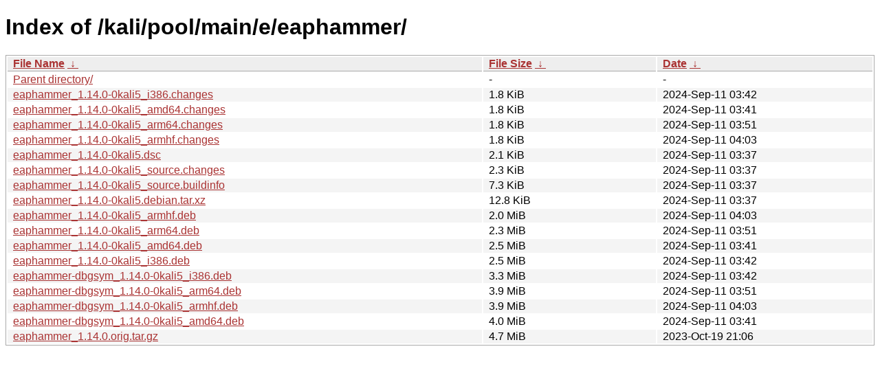

--- FILE ---
content_type: text/html
request_url: https://archive-4.kali.org/kali/pool/main/e/eaphammer/?C=S&O=A
body_size: 1076
content:
<!DOCTYPE html><html><head><meta http-equiv="content-type" content="text/html; charset=utf-8"><meta name="viewport" content="width=device-width"><style type="text/css">body,html {background:#fff;font-family:"Bitstream Vera Sans","Lucida Grande","Lucida Sans Unicode",Lucidux,Verdana,Lucida,sans-serif;}tr:nth-child(even) {background:#f4f4f4;}th,td {padding:0.1em 0.5em;}th {text-align:left;font-weight:bold;background:#eee;border-bottom:1px solid #aaa;}#list {border:1px solid #aaa;width:100%;}a {color:#a33;}a:hover {color:#e33;}</style>

<title>Index of /kali/pool/main/e/eaphammer/</title>
</head><body><h1>Index of /kali/pool/main/e/eaphammer/</h1>
<table id="list"><thead><tr><th style="width:55%"><a href="?C=N&amp;O=A">File Name</a>&nbsp;<a href="?C=N&amp;O=D">&nbsp;&darr;&nbsp;</a></th><th style="width:20%"><a href="?C=S&amp;O=A">File Size</a>&nbsp;<a href="?C=S&amp;O=D">&nbsp;&darr;&nbsp;</a></th><th style="width:25%"><a href="?C=M&amp;O=A">Date</a>&nbsp;<a href="?C=M&amp;O=D">&nbsp;&darr;&nbsp;</a></th></tr></thead>
<tbody><tr><td class="link"><a href="../?C=S&amp;O=A">Parent directory/</a></td><td class="size">-</td><td class="date">-</td></tr>
<tr><td class="link"><a href="eaphammer_1.14.0-0kali5_i386.changes" title="eaphammer_1.14.0-0kali5_i386.changes">eaphammer_1.14.0-0kali5_i386.changes</a></td><td class="size">1.8 KiB</td><td class="date">2024-Sep-11 03:42</td></tr>
<tr><td class="link"><a href="eaphammer_1.14.0-0kali5_amd64.changes" title="eaphammer_1.14.0-0kali5_amd64.changes">eaphammer_1.14.0-0kali5_amd64.changes</a></td><td class="size">1.8 KiB</td><td class="date">2024-Sep-11 03:41</td></tr>
<tr><td class="link"><a href="eaphammer_1.14.0-0kali5_arm64.changes" title="eaphammer_1.14.0-0kali5_arm64.changes">eaphammer_1.14.0-0kali5_arm64.changes</a></td><td class="size">1.8 KiB</td><td class="date">2024-Sep-11 03:51</td></tr>
<tr><td class="link"><a href="eaphammer_1.14.0-0kali5_armhf.changes" title="eaphammer_1.14.0-0kali5_armhf.changes">eaphammer_1.14.0-0kali5_armhf.changes</a></td><td class="size">1.8 KiB</td><td class="date">2024-Sep-11 04:03</td></tr>
<tr><td class="link"><a href="eaphammer_1.14.0-0kali5.dsc" title="eaphammer_1.14.0-0kali5.dsc">eaphammer_1.14.0-0kali5.dsc</a></td><td class="size">2.1 KiB</td><td class="date">2024-Sep-11 03:37</td></tr>
<tr><td class="link"><a href="eaphammer_1.14.0-0kali5_source.changes" title="eaphammer_1.14.0-0kali5_source.changes">eaphammer_1.14.0-0kali5_source.changes</a></td><td class="size">2.3 KiB</td><td class="date">2024-Sep-11 03:37</td></tr>
<tr><td class="link"><a href="eaphammer_1.14.0-0kali5_source.buildinfo" title="eaphammer_1.14.0-0kali5_source.buildinfo">eaphammer_1.14.0-0kali5_source.buildinfo</a></td><td class="size">7.3 KiB</td><td class="date">2024-Sep-11 03:37</td></tr>
<tr><td class="link"><a href="eaphammer_1.14.0-0kali5.debian.tar.xz" title="eaphammer_1.14.0-0kali5.debian.tar.xz">eaphammer_1.14.0-0kali5.debian.tar.xz</a></td><td class="size">12.8 KiB</td><td class="date">2024-Sep-11 03:37</td></tr>
<tr><td class="link"><a href="eaphammer_1.14.0-0kali5_armhf.deb" title="eaphammer_1.14.0-0kali5_armhf.deb">eaphammer_1.14.0-0kali5_armhf.deb</a></td><td class="size">2.0 MiB</td><td class="date">2024-Sep-11 04:03</td></tr>
<tr><td class="link"><a href="eaphammer_1.14.0-0kali5_arm64.deb" title="eaphammer_1.14.0-0kali5_arm64.deb">eaphammer_1.14.0-0kali5_arm64.deb</a></td><td class="size">2.3 MiB</td><td class="date">2024-Sep-11 03:51</td></tr>
<tr><td class="link"><a href="eaphammer_1.14.0-0kali5_amd64.deb" title="eaphammer_1.14.0-0kali5_amd64.deb">eaphammer_1.14.0-0kali5_amd64.deb</a></td><td class="size">2.5 MiB</td><td class="date">2024-Sep-11 03:41</td></tr>
<tr><td class="link"><a href="eaphammer_1.14.0-0kali5_i386.deb" title="eaphammer_1.14.0-0kali5_i386.deb">eaphammer_1.14.0-0kali5_i386.deb</a></td><td class="size">2.5 MiB</td><td class="date">2024-Sep-11 03:42</td></tr>
<tr><td class="link"><a href="eaphammer-dbgsym_1.14.0-0kali5_i386.deb" title="eaphammer-dbgsym_1.14.0-0kali5_i386.deb">eaphammer-dbgsym_1.14.0-0kali5_i386.deb</a></td><td class="size">3.3 MiB</td><td class="date">2024-Sep-11 03:42</td></tr>
<tr><td class="link"><a href="eaphammer-dbgsym_1.14.0-0kali5_arm64.deb" title="eaphammer-dbgsym_1.14.0-0kali5_arm64.deb">eaphammer-dbgsym_1.14.0-0kali5_arm64.deb</a></td><td class="size">3.9 MiB</td><td class="date">2024-Sep-11 03:51</td></tr>
<tr><td class="link"><a href="eaphammer-dbgsym_1.14.0-0kali5_armhf.deb" title="eaphammer-dbgsym_1.14.0-0kali5_armhf.deb">eaphammer-dbgsym_1.14.0-0kali5_armhf.deb</a></td><td class="size">3.9 MiB</td><td class="date">2024-Sep-11 04:03</td></tr>
<tr><td class="link"><a href="eaphammer-dbgsym_1.14.0-0kali5_amd64.deb" title="eaphammer-dbgsym_1.14.0-0kali5_amd64.deb">eaphammer-dbgsym_1.14.0-0kali5_amd64.deb</a></td><td class="size">4.0 MiB</td><td class="date">2024-Sep-11 03:41</td></tr>
<tr><td class="link"><a href="eaphammer_1.14.0.orig.tar.gz" title="eaphammer_1.14.0.orig.tar.gz">eaphammer_1.14.0.orig.tar.gz</a></td><td class="size">4.7 MiB</td><td class="date">2023-Oct-19 21:06</td></tr>
</tbody></table></body></html>